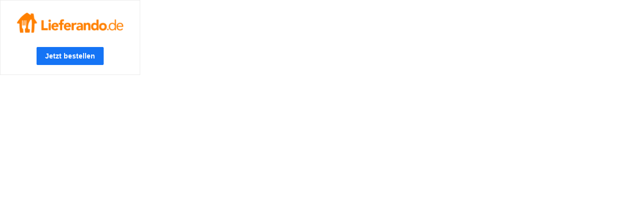

--- FILE ---
content_type: text/html; charset=utf-8
request_url: https://order-now-toolkit.takeaway.com/widgets/button?restId=3809230&language=de&horizontal
body_size: 1357
content:


<!DOCTYPE html>
<html lang="de">

<head>
    <meta charset="UTF-8">
    <title>widget button</title>
    <meta http-equiv="X-UA-Compatible" content="IE=edge">
    <meta name="viewport" content="width=device-width, initial-scale=1.0">
    <style>
        @font-face {
            font-family: 'Takeaway Sans';
            src: url(https://s3.eu-west-1.amazonaws.com/toprank-notifications/order-now-toolkit/fonts/TakeawaySans/TakeawaySans-Regular.eot?#iefix) format('embedded-opentype'),
                url(https://s3.eu-west-1.amazonaws.com/toprank-notifications/order-now-toolkit/fonts/TakeawaySans/TakeawaySans-Regular.ttf) format('truetype'),
                url(https://s3.eu-west-1.amazonaws.com/toprank-notifications/order-now-toolkit/fonts/TakeawaySans/TakeawaySans-Regular.woff) format('woff'),
                url(https://s3.eu-west-1.amazonaws.com/toprank-notifications/order-now-toolkit/fonts/TakeawaySans/TakeawaySans-Regular.woff2) format('woff2');
            font-weight: 400;
            font-style: normal;
            font-variant-ligatures: common-ligatures;
            -moz-font-feature-settings: "liga", "clig";
            -webkit-font-feature-settings: "liga", "clig";
            font-feature-settings: "liga", "clig";
        }

        body,
        html {
            margin: 0;
            padding: 0
        }

        .takeaway_widget {
            display: block;
            border: 1px solid #EBEBEB;
            text-align: center;
            text-decoration: none;
            box-sizing: border-box;
            background-color: white;
        }

        .takeaway_widget.horizontal {
            width: 280px;
            height: 150px;
        }

        .takeaway_widget.vertical {
            width: 180px;
            height: 200px;
        }

        .takeaway_widget.horizontal .takeaway_widget__top {
            padding: 8px 16px;
        }

        .takeaway_widget.vertical .takeaway_widget__top {
            padding: 24px;
        }

        .takeaway_widget.horizontal {
            min-width: 136px;
        }

        .takeaway_widget__logo {
            width: 100%;
        }

        .takeaway_widget__button {
            display: inline-flex;
            align-items: center;
            justify-content: center;
            border: 1px solid #1574f5;
            border-radius: 2px;
            padding: 8px 16px;
            font-family: "Takeaway Sans", sans-serif;
            font-weight: 700;
            text-align: center;
            cursor: pointer;
            transition: all 0.2s ease;
            height: 18px;
            font-size: 14px;
            line-height: 14px;
            background-color: #1574f5;
            color: #fff;
            max-width: 70%;
        }

        .takeaway_widget .takeaway_widget__button:hover {
            background: #0f69e8;
            cursor: pointer
        }
    </style>
</head>

<body>
<a id="takeaway_widget__link" class="takeaway_widget horizontal" rel="noopener" target="_blank"
   href="https://order-now-toolkit.takeaway.com/f358f18b-274f-4763-aa8e-46292b7b41d1">
    <div class="takeaway_widget__top">
        <img class="takeaway_widget__logo" src="https://s3.eu-west-1.amazonaws.com/toprank-notifications/order-now-toolkit/widgets/button-de-horizontal-x1-logo.png" srcset="https://s3.eu-west-1.amazonaws.com/toprank-notifications/order-now-toolkit/widgets/button-de-horizontal-x1-logo.png 1x, https://s3.eu-west-1.amazonaws.com/toprank-notifications/order-now-toolkit/widgets/button-de-horizontal-x2-logo.png 2x"
             alt="logo">
    </div>
    <div class="takeaway_widget__button">Jetzt bestellen</div>
</a>
<script>
        const anchor = document.getElementById("takeaway_widget__link");
        const ref = document.location.ancestorOrigins
            ? document.location.ancestorOrigins[0]
            : document.referrer;
        if (ref) {
            anchor.href = anchor.href + "?ref=" + ref;
        }
    </script>
<script>(function(){function c(){var b=a.contentDocument||a.contentWindow.document;if(b){var d=b.createElement('script');d.innerHTML="window.__CF$cv$params={r:'9c6e1ac8fee55751',t:'MTc2OTkxMzg0Mi4wMDAwMDA='};var a=document.createElement('script');a.nonce='';a.src='/cdn-cgi/challenge-platform/scripts/jsd/main.js';document.getElementsByTagName('head')[0].appendChild(a);";b.getElementsByTagName('head')[0].appendChild(d)}}if(document.body){var a=document.createElement('iframe');a.height=1;a.width=1;a.style.position='absolute';a.style.top=0;a.style.left=0;a.style.border='none';a.style.visibility='hidden';document.body.appendChild(a);if('loading'!==document.readyState)c();else if(window.addEventListener)document.addEventListener('DOMContentLoaded',c);else{var e=document.onreadystatechange||function(){};document.onreadystatechange=function(b){e(b);'loading'!==document.readyState&&(document.onreadystatechange=e,c())}}}})();</script></body>

</html>
